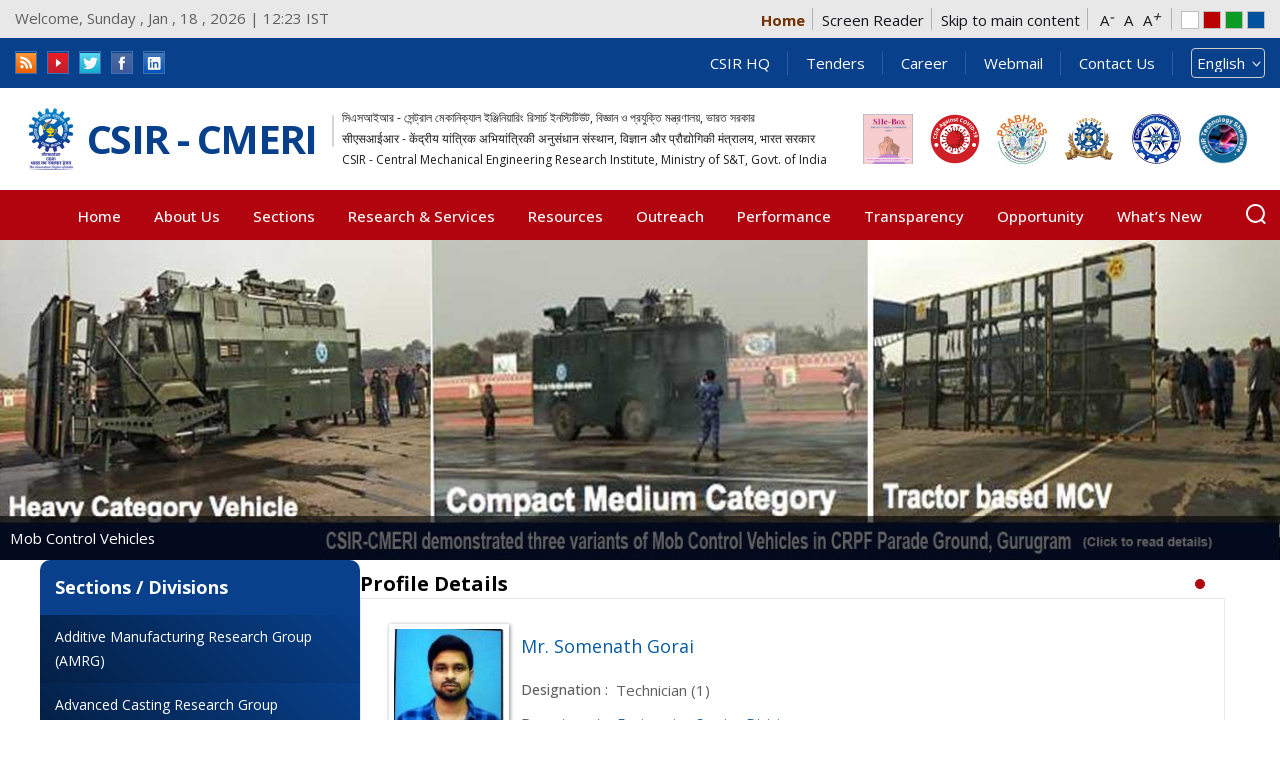

--- FILE ---
content_type: text/html; charset=utf-8
request_url: https://www.cmeri.res.in/user-details/1562?sectionfrom=307
body_size: 16448
content:
 <!DOCTYPE html>
<html  lang="en" >
<head>
<meta name="keywords" content="Profile Details | CSIR-Central Mechanical Engineering Research Institute" >
<meta http-equiv="X-UA-Compatible" content="IE=Edge">
<meta name="format-detection" content="telephone=no" >
<meta name="viewport" content="width=device-width, initial-scale=1, maximum-scale=1" >
<meta name="Language" content="en" >
<meta http-equiv="X-UA-Compatible" content="IE=edge">
<meta http-equiv="Content-Type" content="text/html; charset=utf-8" />
<link rel="shortcut icon" href="https://www.cmeri.res.in/sites/all/themes/cmerinew/favicon.ico" type="image/vnd.microsoft.icon" />
<meta name="generator" content="Drupal 7 (http://drupal.org)" />
<link rel="canonical" href="https://www.cmeri.res.in/user-details/1562" />
<link rel="shortlink" href="https://www.cmeri.res.in/user-details/1562" />
  <title>Profile Details | CSIR-Central Mechanical Engineering Research Institute</title>
  <style type="text/css" media="all">
@import url("https://www.cmeri.res.in/modules/system/system.base.css?t8swav");
@import url("https://www.cmeri.res.in/modules/system/system.menus.css?t8swav");
@import url("https://www.cmeri.res.in/modules/system/system.messages.css?t8swav");
@import url("https://www.cmeri.res.in/modules/system/system.theme.css?t8swav");
</style>
<style type="text/css" media="all">
@import url("https://www.cmeri.res.in/sites/all/modules/contrib/jquery_update/replace/ui/themes/base/minified/jquery.ui.core.min.css?t8swav");
@import url("https://www.cmeri.res.in/sites/all/modules/contrib/jquery_update/replace/ui/themes/base/minified/jquery.ui.theme.min.css?t8swav");
@import url("https://www.cmeri.res.in/sites/all/modules/contrib/jquery_update/replace/ui/themes/base/minified/jquery.ui.button.min.css?t8swav");
@import url("https://www.cmeri.res.in/sites/all/modules/contrib/jquery_update/replace/ui/themes/base/minified/jquery.ui.resizable.min.css?t8swav");
@import url("https://www.cmeri.res.in/sites/all/modules/contrib/jquery_update/replace/ui/themes/base/minified/jquery.ui.dialog.min.css?t8swav");
@import url("https://www.cmeri.res.in/sites/all/modules/contrib/jquery_update/replace/ui/themes/base/minified/jquery.ui.accordion.min.css?t8swav");
@import url("https://www.cmeri.res.in/sites/all/modules/contrib/jquery_update/replace/ui/themes/base/minified/jquery.ui.tabs.min.css?t8swav");
</style>
<style type="text/css" media="all">
@import url("https://www.cmeri.res.in/sites/all/modules/contrib/simplenews/simplenews.css?t8swav");
@import url("https://www.cmeri.res.in/modules/aggregator/aggregator.css?t8swav");
@import url("https://www.cmeri.res.in/sites/all/modules/contrib/calendar/css/calendar_multiday.css?t8swav");
@import url("https://www.cmeri.res.in/modules/comment/comment.css?t8swav");
@import url("https://www.cmeri.res.in/sites/all/modules/contrib/date/date_api/date.css?t8swav");
@import url("https://www.cmeri.res.in/sites/all/modules/contrib/date/date_popup/themes/datepicker.1.7.css?t8swav");
@import url("https://www.cmeri.res.in/sites/all/modules/contrib/date/date_repeat_field/date_repeat_field.css?t8swav");
@import url("https://www.cmeri.res.in/modules/field/theme/field.css?t8swav");
@import url("https://www.cmeri.res.in/modules/node/node.css?t8swav");
@import url("https://www.cmeri.res.in/modules/search/search.css?t8swav");
@import url("https://www.cmeri.res.in/modules/user/user.css?t8swav");
@import url("https://www.cmeri.res.in/sites/all/modules/contrib/views/css/views.css?t8swav");
@import url("https://www.cmeri.res.in/sites/all/modules/contrib/back_to_top/css/back_to_top_text.css?t8swav");
@import url("https://www.cmeri.res.in/sites/all/modules/contrib/ckeditor/css/ckeditor.css?t8swav");
</style>
<style type="text/css" media="all">
@import url("https://www.cmeri.res.in/sites/all/modules/contrib/ctools/css/ctools.css?t8swav");
</style>
<link type="text/css" rel="stylesheet" href="https://www.cmeri.res.in/sites/default/files/event_calendar_colors/event_calendar_colors.css" media="all" />
<style type="text/css" media="all">
@import url("https://www.cmeri.res.in/sites/all/modules/contrib/event_calendar/event_popup/css/event_popup.css?t8swav");
@import url("https://www.cmeri.res.in/sites/all/modules/contrib/hashtags/hashtags.css?t8swav");
@import url("https://www.cmeri.res.in/sites/all/modules/contrib/lightbox2/css/lightbox.css?t8swav");
@import url("https://www.cmeri.res.in/sites/all/modules/contrib/panels/css/panels.css?t8swav");
@import url("https://www.cmeri.res.in/sites/all/modules/contrib/photos/photos_access/photos_access.css?t8swav");
@import url("https://www.cmeri.res.in/sites/all/modules/contrib/popup/popup.css?t8swav");
</style>
<style type="text/css" media="screen">
<!--/*--><![CDATA[/*><!--*/
body{font-size:110%  !important;}body.textsize-100{font-size:100% !important;}body.textsize-110{font-size:110% !important;}body.textsize-120{font-size:120% !important;}

/*]]>*/-->
</style>
<style type="text/css" media="all">
@import url("https://www.cmeri.res.in/sites/all/modules/contrib/textsize/textsize.css?t8swav");
@import url("https://www.cmeri.res.in/sites/all/modules/contrib/uif/uif.css?t8swav");
@import url("https://www.cmeri.res.in/sites/all/modules/contrib/taxonomy_access/taxonomy_access.css?t8swav");
@import url("https://www.cmeri.res.in/modules/locale/locale.css?t8swav");
@import url("https://www.cmeri.res.in/sites/all/modules/contrib/print/print_ui/css/print_ui.theme.css?t8swav");
</style>
<style type="text/css" media="all">
<!--/*--><![CDATA[/*><!--*/
#backtotop{background:#162ad0;}
#backtotop{border-color:#162ad0;}
#backtotop:hover{background:#d91313;border-color:#d91313;}
#backtotop{color:#ffffff;}

/*]]>*/-->
</style>
<style type="text/css" media="all">
@import url("https://www.cmeri.res.in/sites/all/modules/contrib/improved_multi_select/improved_multi_select.css?t8swav");
@import url("https://www.cmeri.res.in/sites/all/modules/contrib/lang_dropdown/lang_dropdown.css?t8swav");
</style>
<style type="text/css" media="all">
@import url("https://www.cmeri.res.in/sites/all/themes/cmerinew/css/owl.carousel.min.css?t8swav");
@import url("https://www.cmeri.res.in/sites/all/themes/cmerinew/css/owl.theme.default.min.css?t8swav");
@import url("https://www.cmeri.res.in/sites/all/themes/cmerinew/css/bootstrap.min.css?t8swav");
@import url("https://www.cmeri.res.in/sites/all/themes/cmerinew/css/style.css?t8swav");
@import url("https://www.cmeri.res.in/sites/all/themes/cmerinew/css/variable.css?t8swav");
@import url("https://www.cmeri.res.in/sites/all/themes/cmerinew/css/font-variation.css?t8swav");
@import url("https://www.cmeri.res.in/sites/all/themes/cmerinew/css/responsive.css?t8swav");
@import url("https://www.cmeri.res.in/sites/all/themes/cmerinew/css/font-awesome.min.css?t8swav");
</style>

<!--[if lte IE 7]>
<link type="text/css" rel="stylesheet" href="https://www.cmeri.res.in/sites/all/themes/cmerinew/css/ie.css?t8swav" media="all" />
<![endif]-->

<!--[if IE 6]>
<link type="text/css" rel="stylesheet" href="https://www.cmeri.res.in/sites/all/themes/cmerinew/css/ie6.css?t8swav" media="all" />
<![endif]-->
  <script type="text/javascript" src="//code.jquery.com/jquery-1.10.2.min.js"></script>
<script type="text/javascript">
<!--//--><![CDATA[//><!--
window.jQuery || document.write("<script src='/sites/all/modules/contrib/jquery_update/replace/jquery/1.10/jquery.min.js'>\x3C/script>")
//--><!]]>
</script>
<script type="text/javascript" src="https://www.cmeri.res.in/misc/jquery-extend-3.4.0.js?v=1.10.2"></script>
<script type="text/javascript" src="https://www.cmeri.res.in/misc/jquery-html-prefilter-3.5.0-backport.js?v=1.10.2"></script>
<script type="text/javascript" src="https://www.cmeri.res.in/misc/jquery.once.js?v=1.2"></script>
<script type="text/javascript" src="https://www.cmeri.res.in/misc/drupal.js?t8swav"></script>
<script type="text/javascript" src="//code.jquery.com/ui/1.10.2/jquery-ui.min.js"></script>
<script type="text/javascript">
<!--//--><![CDATA[//><!--
window.jQuery.ui || document.write("<script src='/sites/all/modules/contrib/jquery_update/replace/ui/ui/minified/jquery-ui.min.js'>\x3C/script>")
//--><!]]>
</script>
<script type="text/javascript" src="https://www.cmeri.res.in/misc/ui/jquery.ui.position-1.13.0-backport.js?v=1.10.2"></script>
<script type="text/javascript" src="https://www.cmeri.res.in/misc/ui/jquery.ui.dialog-1.13.0-backport.js?v=1.10.2"></script>
<script type="text/javascript" src="https://www.cmeri.res.in/sites/all/modules/contrib/jquery_update/replace/ui/external/jquery.cookie.js?v=67fb34f6a866c40d0570"></script>
<script type="text/javascript" src="https://www.cmeri.res.in/sites/all/modules/contrib/jquery_update/replace/misc/jquery.form.min.js?v=2.69"></script>
<script type="text/javascript" src="https://www.cmeri.res.in/misc/form-single-submit.js?v=7.98"></script>
<script type="text/javascript" src="https://www.cmeri.res.in/misc/ajax.js?v=7.98"></script>
<script type="text/javascript" src="https://www.cmeri.res.in/sites/all/modules/contrib/jquery_update/js/jquery_update.js?v=0.0.1"></script>
<script type="text/javascript" src="https://www.cmeri.res.in/sites/all/modules/contrib/jquery_ui_filter/jquery_ui_filter.js?t8swav"></script>
<script type="text/javascript" src="https://www.cmeri.res.in/sites/all/modules/contrib/spamspan/spamspan.js?t8swav"></script>
<script type="text/javascript" src="https://www.cmeri.res.in/sites/all/modules/contrib/back_to_top/js/back_to_top.js?t8swav"></script>
<script type="text/javascript" src="https://www.cmeri.res.in/sites/all/modules/contrib/event_calendar/event_popup/js/event_popup.js?t8swav"></script>
<script type="text/javascript" src="https://www.cmeri.res.in/sites/all/modules/contrib/event_calendar/event_popup/js/event_popup_validate.js?t8swav"></script>
<script type="text/javascript">
<!--//--><![CDATA[//><!--
jQuery(document).ready(function($) { 
    $.expr[':'].regex = function(elem, index, match) {
            var matchParams = match[3].split(','),
            validLabels = /^(data|css):/,
            attr = {
                method: matchParams[0].match(validLabels) ? 
                matchParams[0].split(':')[0] : 'attr',
                property: matchParams.shift().replace(validLabels,'')
            },
            regexFlags = 'ig',
            regex = new RegExp(matchParams.join('').replace(/^\s+|\s+$/g,''), regexFlags);
            return regex.test(jQuery(elem)[attr.method](attr.property));
        }
    });
//--><!]]>
</script>
<script type="text/javascript" src="https://www.cmeri.res.in/sites/all/modules/contrib/lightbox2/js/lightbox.js?t8swav"></script>
<script type="text/javascript" src="https://www.cmeri.res.in/sites/all/modules/contrib/photos/photos_access/photos_access.js?t8swav"></script>
<script type="text/javascript" src="https://www.cmeri.res.in/sites/all/modules/contrib/popup/popup.js?t8swav"></script>
<script type="text/javascript">
<!--//--><![CDATA[//><!--
  var textsizeCookieExpires = 365;
  var textsizeCookieDomain = "/cmeri/";
  var textsizeElement = "body";
  var textsizeElementClass = "";
  var textsizeIncrement = 10;
  var textsizeNormal = 110;
  var textsizeMinimum = 70;
  var textsizeMaximum = 150;
  var textsizeIncrementDisplay = 9;
  var textsizeNormalDisplay = 100;
  var textsizeDisplay = 1;
  var textsizeMinT = "<abbr title=\"Minimum\" class=\"textsize\">Min.</abbr> ";
  var textsizeMaxT = "<abbr title=\"Maximum\" class=\"textsize\">Max.</abbr> ";
  var textsizeCurrentText = "Current Size";
  var textsizeReset = 0;
//--><!]]>
</script>
<script type="text/javascript" src="https://www.cmeri.res.in/sites/all/modules/contrib/textsize/jquery.textsize.js?t8swav"></script>
<script type="text/javascript" src="https://www.cmeri.res.in/misc/jquery.cookie.js?t8swav"></script>
<script type="text/javascript" src="https://www.cmeri.res.in/sites/all/modules/contrib/jquery_ui_filter/accordion/jquery_ui_filter_accordion.js?t8swav"></script>
<script type="text/javascript" src="https://www.cmeri.res.in/sites/all/modules/contrib/jquery_ui_filter/tabs/jquery_ui_filter_tabs.js?t8swav"></script>
<script type="text/javascript" src="https://www.cmeri.res.in/sites/all/modules/contrib/views/js/base.js?t8swav"></script>
<script type="text/javascript" src="https://www.cmeri.res.in/misc/progress.js?v=7.98"></script>
<script type="text/javascript" src="https://www.cmeri.res.in/sites/all/modules/contrib/improved_multi_select/improved_multi_select.js?t8swav"></script>
<script type="text/javascript" src="https://www.cmeri.res.in/sites/all/modules/contrib/views/js/ajax_view.js?t8swav"></script>
<script type="text/javascript" src="https://www.cmeri.res.in/sites/all/modules/contrib/lang_dropdown/lang_dropdown.js?t8swav"></script>
<script type="text/javascript">
<!--//--><![CDATA[//><!--
jQuery.extend(Drupal.settings, {"basePath":"\/","pathPrefix":"","setHasJsCookie":0,"ajaxPageState":{"theme":"cmerinew","theme_token":"AJDK8WAf08n8sA2RpeRxLw0V3HMbt3lNL3zGjUQ8aSs","jquery_version":"1.10","js":{"\/sites\/all\/themes\/cmerinew\/js\/jquery.min.js":1,"\/sites\/all\/themes\/cmerinew\/js\/owl.carousel.js":1,"\/sites\/all\/themes\/cmerinew\/js\/custom.js":1,"\/sites\/all\/themes\/cmerinew\/js\/jquery.responsiveTabs.js":1,"\/sites\/all\/themes\/cmerinew\/js\/jquery.flexslider.js":1,"\/sites\/all\/themes\/cmerinew\/js\/jquery.blueberry.js":1,"\/sites\/all\/themes\/cmerinew\/js\/jquery-ui.js":1,"\/\/code.jquery.com\/jquery-1.10.2.min.js":1,"0":1,"misc\/jquery-extend-3.4.0.js":1,"misc\/jquery-html-prefilter-3.5.0-backport.js":1,"misc\/jquery.once.js":1,"misc\/drupal.js":1,"\/\/code.jquery.com\/ui\/1.10.2\/jquery-ui.min.js":1,"1":1,"misc\/ui\/jquery.ui.position-1.13.0-backport.js":1,"misc\/ui\/jquery.ui.dialog-1.13.0-backport.js":1,"sites\/all\/modules\/contrib\/jquery_update\/replace\/ui\/external\/jquery.cookie.js":1,"sites\/all\/modules\/contrib\/jquery_update\/replace\/misc\/jquery.form.min.js":1,"misc\/form-single-submit.js":1,"misc\/ajax.js":1,"sites\/all\/modules\/contrib\/jquery_update\/js\/jquery_update.js":1,"sites\/all\/modules\/contrib\/jquery_ui_filter\/jquery_ui_filter.js":1,"sites\/all\/modules\/contrib\/spamspan\/spamspan.js":1,"sites\/all\/modules\/contrib\/back_to_top\/js\/back_to_top.js":1,"sites\/all\/modules\/contrib\/event_calendar\/event_popup\/js\/event_popup.js":1,"sites\/all\/modules\/contrib\/event_calendar\/event_popup\/js\/event_popup_validate.js":1,"2":1,"sites\/all\/modules\/contrib\/lightbox2\/js\/lightbox.js":1,"sites\/all\/modules\/contrib\/photos\/photos_access\/photos_access.js":1,"sites\/all\/modules\/contrib\/popup\/popup.js":1,"3":1,"sites\/all\/modules\/contrib\/textsize\/jquery.textsize.js":1,"misc\/jquery.cookie.js":1,"sites\/all\/modules\/contrib\/jquery_ui_filter\/accordion\/jquery_ui_filter_accordion.js":1,"sites\/all\/modules\/contrib\/jquery_ui_filter\/tabs\/jquery_ui_filter_tabs.js":1,"sites\/all\/modules\/contrib\/views\/js\/base.js":1,"misc\/progress.js":1,"sites\/all\/modules\/contrib\/improved_multi_select\/improved_multi_select.js":1,"sites\/all\/modules\/contrib\/views\/js\/ajax_view.js":1,"sites\/all\/modules\/contrib\/lang_dropdown\/lang_dropdown.js":1},"css":{"modules\/system\/system.base.css":1,"modules\/system\/system.menus.css":1,"modules\/system\/system.messages.css":1,"modules\/system\/system.theme.css":1,"misc\/ui\/jquery.ui.core.css":1,"misc\/ui\/jquery.ui.theme.css":1,"misc\/ui\/jquery.ui.button.css":1,"misc\/ui\/jquery.ui.resizable.css":1,"misc\/ui\/jquery.ui.dialog.css":1,"misc\/ui\/jquery.ui.accordion.css":1,"misc\/ui\/jquery.ui.tabs.css":1,"sites\/all\/modules\/contrib\/simplenews\/simplenews.css":1,"modules\/aggregator\/aggregator.css":1,"sites\/all\/modules\/contrib\/calendar\/css\/calendar_multiday.css":1,"modules\/comment\/comment.css":1,"sites\/all\/modules\/contrib\/date\/date_api\/date.css":1,"sites\/all\/modules\/contrib\/date\/date_popup\/themes\/datepicker.1.7.css":1,"sites\/all\/modules\/contrib\/date\/date_repeat_field\/date_repeat_field.css":1,"modules\/field\/theme\/field.css":1,"modules\/node\/node.css":1,"modules\/search\/search.css":1,"modules\/user\/user.css":1,"sites\/all\/modules\/contrib\/views\/css\/views.css":1,"sites\/all\/modules\/contrib\/back_to_top\/css\/back_to_top_text.css":1,"sites\/all\/modules\/contrib\/ckeditor\/css\/ckeditor.css":1,"sites\/all\/modules\/contrib\/ctools\/css\/ctools.css":1,"https:\/\/www.cmeri.res.in\/sites\/default\/files\/event_calendar_colors\/event_calendar_colors.css":1,"sites\/all\/modules\/contrib\/event_calendar\/event_popup\/css\/event_popup.css":1,"sites\/all\/modules\/contrib\/hashtags\/hashtags.css":1,"sites\/all\/modules\/contrib\/lightbox2\/css\/lightbox.css":1,"sites\/all\/modules\/contrib\/panels\/css\/panels.css":1,"sites\/all\/modules\/contrib\/photos\/photos_access\/photos_access.css":1,"sites\/all\/modules\/contrib\/popup\/popup.css":1,"0":1,"sites\/all\/modules\/contrib\/textsize\/textsize.css":1,"sites\/all\/modules\/contrib\/uif\/uif.css":1,"sites\/all\/modules\/contrib\/taxonomy_access\/taxonomy_access.css":1,"modules\/locale\/locale.css":1,"sites\/all\/modules\/contrib\/print\/print_ui\/css\/print_ui.theme.css":1,"1":1,"2":1,"3":1,"4":1,"sites\/all\/modules\/contrib\/improved_multi_select\/improved_multi_select.css":1,"sites\/all\/modules\/contrib\/lang_dropdown\/lang_dropdown.css":1,"sites\/all\/themes\/cmerinew\/css\/owl.carousel.min.css":1,"sites\/all\/themes\/cmerinew\/css\/owl.theme.default.min.css":1,"sites\/all\/themes\/cmerinew\/css\/bootstrap.min.css":1,"sites\/all\/themes\/cmerinew\/css\/style.css":1,"sites\/all\/themes\/cmerinew\/css\/variable.css":1,"sites\/all\/themes\/cmerinew\/css\/font-variation.css":1,"sites\/all\/themes\/cmerinew\/css\/responsive.css":1,"sites\/all\/themes\/cmerinew\/css\/font-awesome.min.css":1,"sites\/all\/themes\/cmerinew\/css\/print.css":1,"sites\/all\/themes\/cmerinew\/css\/ie.css":1,"sites\/all\/themes\/cmerinew\/css\/ie6.css":1}},"encrypt_submissions":{"baseUrl":"https:\/\/www.cmeri.res.in"},"event_popup":{"classes":"","defaults":"width:300;height:auto;position:[center,60]","selector":"content","content_type":"event_calendar","op":false},"jQueryUiFilter":{"disabled":0,"accordionHeaderTag":"h3","accordionOptions":{"active":0,"animated":"slide","autoHeight":"true","clearStyle":"false","collapsible":"false","event":"click","scrollTo":0,"history":"false"},"tabsOptions":{"collapsible":"true","event":"click","fx":0,"paging":0,"selected":"","scrollTo":0,"history":"false"},"tabsHeaderTag":"h3"},"lightbox2":{"rtl":"0","file_path":"\/(\\w\\w\/)public:\/","default_image":"\/sites\/all\/modules\/contrib\/lightbox2\/images\/brokenimage.jpg","border_size":10,"font_color":"000","box_color":"fff","top_position":"","overlay_opacity":"0.8","overlay_color":"000","disable_close_click":1,"resize_sequence":0,"resize_speed":400,"fade_in_speed":400,"slide_down_speed":600,"use_alt_layout":0,"disable_resize":0,"disable_zoom":1,"force_show_nav":0,"show_caption":0,"loop_items":0,"node_link_text":"View Image Details","node_link_target":0,"image_count":"Image !current of !total","video_count":"Video !current of !total","page_count":"Page !current of !total","lite_press_x_close":"press \u003Ca href=\u0022#\u0022 onclick=\u0022hideLightbox(); return FALSE;\u0022\u003E\u003Ckbd\u003Ex\u003C\/kbd\u003E\u003C\/a\u003E to close","download_link_text":"","enable_login":false,"enable_contact":false,"keys_close":"c x 27","keys_previous":"p 37","keys_next":"n 39","keys_zoom":"z","keys_play_pause":"32","display_image_size":"original","image_node_sizes":"()","trigger_lightbox_classes":"","trigger_lightbox_group_classes":"","trigger_slideshow_classes":"","trigger_lightframe_classes":"","trigger_lightframe_group_classes":"","custom_class_handler":0,"custom_trigger_classes":"","disable_for_gallery_lists":true,"disable_for_acidfree_gallery_lists":true,"enable_acidfree_videos":true,"slideshow_interval":5000,"slideshow_automatic_start":true,"slideshow_automatic_exit":true,"show_play_pause":true,"pause_on_next_click":false,"pause_on_previous_click":true,"loop_slides":false,"iframe_width":600,"iframe_height":400,"iframe_border":1,"enable_video":0,"useragent":"Mozilla\/5.0 (Macintosh; Intel Mac OS X 10_15_7) AppleWebKit\/537.36 (KHTML, like Gecko) Chrome\/131.0.0.0 Safari\/537.36; ClaudeBot\/1.0; +claudebot@anthropic.com)"},"popup":{"effects":{"show":{"default":"this.body.show();","fade":"\n        if (this.opacity){\n          this.body.fadeTo(\u0027medium\u0027,this.opacity);\n        }else{\n          this.body.fadeIn(\u0027medium\u0027);\n        }","slide-down":"this.body.slideDown(\u0027medium\u0027)","slide-down-fade":"\n        this.body.animate(\n          {\n            height:\u0027show\u0027,\n            opacity:(this.opacity ? this.opacity : \u0027show\u0027)\n          }, \u0027medium\u0027\n        );"},"hide":{"default":"this.body.hide();","fade":"this.body.fadeOut(\u0027medium\u0027);","slide-down":"this.body.slideUp(\u0027medium\u0027);","slide-down-fade":"\n        this.body.animate(\n          {\n            height:\u0027hide\u0027,\n            opacity:\u0027hide\u0027\n          }, \u0027medium\u0027\n        );"}},"linger":"250","delay":"500"},"views":{"ajax_path":"\/views\/ajax","ajaxViews":{"views_dom_id:c4535025984a0325e71c6bcd3346c2ab":{"view_name":"department_list","view_display_id":"block_3","view_args":"9242","view_path":"user-details\/1562","view_base_path":"department-list","view_dom_id":"c4535025984a0325e71c6bcd3346c2ab","pager_element":0},"views_dom_id:f36a52148b1efdff3123b9a56d23b8b4":{"view_name":"department_list","view_display_id":"block_10","view_args":"9242","view_path":"user-details\/1562","view_base_path":"department-list","view_dom_id":"f36a52148b1efdff3123b9a56d23b8b4","pager_element":0},"views_dom_id:5d962fbdf52b122bc5a393641d2909a8":{"view_name":"department_list","view_display_id":"block_11","view_args":"9242","view_path":"user-details\/1562","view_base_path":"department-list","view_dom_id":"5d962fbdf52b122bc5a393641d2909a8","pager_element":0},"views_dom_id:2894fc88c421e6191fdb57ba06c66490":{"view_name":"department_list","view_display_id":"block_12","view_args":"9242","view_path":"user-details\/1562","view_base_path":"department-list","view_dom_id":"2894fc88c421e6191fdb57ba06c66490","pager_element":0},"views_dom_id:6e702e20cd618f494e28f03f3e02f36a":{"view_name":"profile_details","view_display_id":"page_1","view_args":"1562","view_path":"user-details\/1562","view_base_path":"user-details\/%","view_dom_id":"6e702e20cd618f494e28f03f3e02f36a","pager_element":0},"views_dom_id:1474bf18e2700b826149ad7b0ace8224":{"view_name":"welcome","view_display_id":"block","view_args":"","view_path":"user-details\/1562","view_base_path":null,"view_dom_id":"1474bf18e2700b826149ad7b0ace8224","pager_element":0},"views_dom_id:cc1d23102129920d6ffdf9fb599d66f9":{"view_name":"department_list","view_display_id":"block_2","view_args":"733","view_path":"user-details\/1562","view_base_path":"department-list","view_dom_id":"cc1d23102129920d6ffdf9fb599d66f9","pager_element":0}}},"back_to_top":{"back_to_top_button_trigger":"100","back_to_top_prevent_on_mobile":1,"back_to_top_prevent_in_admin":1,"back_to_top_button_type":"text","back_to_top_button_text":"Top","#attached":{"library":[["system","ui"]]}},"improved_multi_select":{"selectors":["select[multiple]"]},"urlIsAjaxTrusted":{"\/user-details\/1562?sectionfrom=307":true}});
//--><!]]>
</script>
</head>
<body class="html not-front not-logged-in no-sidebars page-user-details page-user-details- page-user-details-1562 i18n-en ">
     	

 
		 
	 <script type="text/javascript">
	var $=jQuery;

function serach_content(){ 
jQuery.noConflict();
         
	   var search = jQuery('#srch').val();

	      if((search == '') ||(search == 'Search') || (search == 'Please Enter Keyword')){ 

		  jQuery('#srch').val("Please Enter Keyword");

		  return false;

		  }

	   var url = "/search/node/";
       window.location.href = url+search;

	    return false;
}
    function handle(e){
        if(e.keyCode === 13){
            e.preventDefault(); // Ensure it is only this code that rusn

            //alert("Enter was pressed was presses");
			var search = jQuery('#srch').val();

	      if((search == '') ||(search == 'Search') || (search == 'Please Enter Keyword')){ 

		  jQuery('#srch').val("Please Enter Keyword");

		  return false;

		  }

	   var url = "/search/node/";

	    window.location.href = url+search;

	    return false;
        }
    }
</script>
  <!-- Info Panel-->
	<div class="inforPan">
		<div class="outer-container">
			      <div class="region region-header-top-left">
    <div id="block-block-20" class="block block-block">

    
  <div class="content">
        	<p class="top-text">Welcome, Sunday , Jan , 18 , 2026 | 12:23 IST</p>  </div>
</div>
  </div>
			<div class="gigw">
			  <div class="region region-header-top-right-new">
    <div id="block-block-33" class="block block-block">

    
  <div class="content">
    <ul>
					<li class="home"><a href="https://www.cmeri.res.in" title="Home">Home</a></li>
					<li><a href="https://www.cmeri.res.in/screen-reader" title="Screen Reader">Screen Reader</a></li>
					<li><a href="#mainContent" title="Skip to main content" class="scroll">Skip to main content</a></li>
					<li class="fontChanger">
						<a href="#" class="font1">A<em>-</em></a>
						<a href="#" class="font2">A</a>
						<a href="#" class="font3">A<em>+</em></a>
					</li>
					<li class="colorChanger">
						<a href="#" class="white">white</a>
						<a href="#" class="red">Red</a>
						<a href="#" class="green">Green</a>
						<a href="#" class="blue">Blue</a>
					</li>
				</ul>  </div>
</div>
  </div>
			</div>
		</div>
	</div>
	<!-- Info Panel-->
	<!-- Top Blue Bar -->
    <div class="top-blue-bar">
		<div class="outer-container">
			<div class="top-inner">
				<div class="top-inner-left">
			
					  <div class="region region-social">
    <div id="block-block-34" class="block block-block">

    
  <div class="content">
    			

<div class="social-section">
					<ul>
					<li>
						<a href="https://www.cmeri.res.in/rssfeed.xml" target="_blank" title="rss feed">
						<img alt="rss feed" src="https://www.cmeri.res.in/sites/all/themes/cmerinew/images/icon-rss.png" /></a>
					</li>
					<li>
						<a title="youtube" href="https://www.youtube.com/channel/UCPICGS9R7ZK9XPMLmTttyxA/videos?view=0&amp;shelf_id=1&amp;sort=dd" target="_blank"><img alt="youtube" src="https://www.cmeri.res.in/sites/all/themes/cmerinew/images/youtubenew.png" /></a>
					</li>
					<li>
						<a title="twitter" href="https://twitter.com/csir_cmeri" target="_blank"><img alt="twitter" src="https://www.cmeri.res.in/sites/all/themes/cmerinew/images/icon-twitter.png" /></a>
					</li>
					<li>	
						<a title="facebook" href="https://www.facebook.com/csir.cmeri" target="_blank"><img alt="facebook" src="https://www.cmeri.res.in/sites/all/themes/cmerinew/images/icon-facebook.png" /></a>
					</li>
					<li>	
						<a title="linkedin" href="https://www.linkedin.com/company/csir-cmeri-dgp" target="_blank"><img alt="linkedin" src="https://www.cmeri.res.in/sites/all/themes/cmerinew/images/icon-linkedin.png" /></a>
					</li>
					</ul>
					</div>  </div>
</div>
  </div>
				</div>
					<div class="top-inner-right">
				
									
																<span > <a href="http://www.csir.res.in/" title="CSIR HQ" >CSIR HQ</a>
									
																			
									</span>
																		<span  class="hasMenu" > <a href="/active-tender" title="Tenders" >Tenders</a>
									
																				<ul class="topheadmenu">
																			<li><a href="/active-tender-purchased" title="Purchase Tender" >Purchase Tender</a>
										</li>
																			<li><a href="/active-tender-worked" title="Works Tender" >Works Tender</a>
										</li>
																			<li><a href="/related-notice" title="Related Notices" >Related Notices</a>
										</li>
																				</ul>
																				
									</span>
																		<span  class="hasMenu" > <a href="javascript:void(0)" title="Career" >Career</a>
									
																				<ul class="topheadmenu">
																			<li><a href="/vacancy" title="Vacancies" >Vacancies</a>
										</li>
																			<li><a href="/results" title="Results/Notices" >Results/Notices</a>
										</li>
																				</ul>
																				
									</span>
																		<span > <a href="https://email.gov.in" title="Webmail" >Webmail</a>
									
																			
									</span>
																		<span  class="hasMenu" > <a href="/contact-details" title="Contact Us" >Contact Us</a>
									
																				<ul class="topheadmenu">
																			<li><a href="/contact-details" title="Business Contact" >Business Contact</a>
										</li>
																			<li><a href="/web-information-manager" title="Web Information Manager" >Web Information Manager</a>
										</li>
																			<li><a href="/business-development-group" title="Business Development Group " >Business Development Group </a>
										</li>
																				</ul>
																				
									</span>
									

					  <div class="region region-lang">
    <div id="block-lang-dropdown-language" class="block block-lang-dropdown">

    <h2>Languages</h2>
  
  <div class="content">
    <form class="lang_dropdown_form language" id="lang_dropdown_form_language" action="/user-details/1562?sectionfrom=307" method="post" accept-charset="UTF-8"><div><div class="form-item form-type-select form-item-lang-dropdown-select">
 <select class="lang-dropdown-select-element form-select" id="lang-dropdown-select-language" style="width:148px" name="lang_dropdown_select"><option value="bn">বাংলা</option><option value="hi">हिन्दी</option><option value="en" selected="selected">English</option></select>
</div>
<input type="hidden" name="bn" value="/bn/user-details/1562?sectionfrom=307" />
<input type="hidden" name="hi" value="/hi/user-details/1562?sectionfrom=307" />
<input type="hidden" name="en" value="/user-details/1562?sectionfrom=307" />
<noscript><div>
<input type="submit" id="edit-submit--2" name="op" value="Go" class="form-submit" />
</div></noscript><input type="hidden" name="form_build_id" value="form-BOrADiWJq20G0ad0BLmrAHZi9WSTuyGt5eVPjlcTdUs" />
<input type="hidden" name="form_id" value="lang_dropdown_form" />
</div></form>  </div>
</div>
<div id="block-lang-dropdown-language-content" class="block block-lang-dropdown">

    <h2>Languages</h2>
  
  <div class="content">
    <form class="lang_dropdown_form language_content" id="lang_dropdown_form_language_content" action="/user-details/1562?sectionfrom=307" method="post" accept-charset="UTF-8"><div><div class="form-item form-type-select form-item-lang-dropdown-select">
 <select class="lang-dropdown-select-element form-select" id="lang-dropdown-select-language_content" style="width:148px" name="lang_dropdown_select"><option value="bn">বাংলা</option><option value="hi">हिन्दी</option><option value="en" selected="selected">English</option></select>
</div>
<input type="hidden" name="bn" value="/bn/user-details/1562?sectionfrom=307" />
<input type="hidden" name="hi" value="/hi/user-details/1562?sectionfrom=307" />
<input type="hidden" name="en" value="/user-details/1562?sectionfrom=307" />
<noscript><div>
<input type="submit" id="edit-submit--3" name="op" value="Go" class="form-submit" />
</div></noscript><input type="hidden" name="form_build_id" value="form-KPh56UAxTX9Yp0yH2MLH6s2nkEvuBCTrTknw4csFcY8" />
<input type="hidden" name="form_id" value="lang_dropdown_form" />
</div></form>  </div>
</div>
  </div>
					
				</div>
			</div>
		</div>
	</div>
	<!-- Header Bar -->
	<div class="outer-container">
		<div class="header">
			<div class="h-left">
								<a href="/" title="Home"><img width="72" src="https://www.cmeri.res.in/sites/all/themes/cmerinew/logo.png" alt="Home"  title="CSIR - CMERI"/></a>
				 				<h1>CSIR - CMERI</h1>
				<div class="caption">
					
			<span style="padding-top:5px;padding-bottom:6px;">সিএসআইআর - সেন্ট্রাল মেকানিক্যাল ইঞ্জিনিয়ারিং রিসার্চ ইনস্টিটিউট, বিজ্ঞান ও প্রযুক্তি মন্ত্রণালয়, ভারত সরকার</span>		
			<span style="padding-top:0px;padding-bottom:6px;">सीएसआईआर - केंद्रीय यांत्रिक अभियांत्रिकी अनुसंधान संस्थान, विज्ञान और प्रौद्योगिकी मंत्रालय, भारत सरकार </span>
			<span style="padding-top:0px;padding-bottom:6px;">CSIR - Central Mechanical Engineering Research Institute, Ministry of S&T, Govt. of India </span>
			
				</div>
			</div>
			<div class="h-right">

			  <div class="region region-embalam-logo">
    <div id="block-block-36" class="block block-block">

    
  <div class="content">
    <div class="right-content clearfix">
	<a class="SHe-Box" href="https://shebox.wcd.gov.in/" target="_blank" title="External Link that opens in a new window"><img alt="SHe-Box" src="/sites/default/files/she-box.jpeg" style="height:85px; width:85px" /></a><a href="https://covid19csir.urdip.res.in/" title="External Link that opens in a new window"><img alt="CSIR Aganist COVID-19" src="/sites/default/files/img-p.png" style="height:65px; width:65px" /></a> <a class="sw-logo" href="http://www.prabhass.gov.in/" target="_blank" title="External Link that opens in a new window"><img alt="Prabhas" src="/sites/default/files/img-q.png" style="height:85px; width:85px" /></a> <a class="sw-logo" href="https://www.csir.res.in/csirblog-success-stories" target="_blank" title="External Link that opens in a new window"><img alt="Success Story" src="/sites/default/files/img-r.png" style="height:85px; width:85px" /></a> <a class="sw-logo" href="https://innovateindia.mygov.in/csir-societal-platform/" target="_blank" title="External Link that opens in a new window"><img alt="CSIR Societal Portal" src="/sites/default/files/img-s.png" style="height:85px; width:85px" /></a> <a class="sw-logo" href="https://techindiacsir.anusandhan.net/online/Control.do?_main=488t3s" target="_blank" title="External Link that opens in a new window"><img alt="CSIR" src="/sites/default/files/img-a.png" style="height:85px; width:85px" /></a></div>
  </div>
</div>
  </div>
				<!--<img alt="CSIR - CMERI Group Emblem Logo" src="https://www.cmeri.res.in/sites/all/themes/cmerinew/images/emblem-logo.png" title="CSIR - CMERI Group Emblem Logo" />-->
			</div>
		</div>
	</div>
	<!-- Red Bar -->
	<div class="red-bar">
		<div class="outer-container">
			<div class="red-inner">
				<a href="javascript:void(0)" class="mobNav" id="mobNav">Mobile nav</a>
				<ul class="redMainMenu">
											<li ><a href="/" title="Home" >Home</a>
										</li>
														<li class="hasMenu" ><a href="/about-cmeri" title="About Us" >About Us</a>
													<ul class="sub-menu">
																	<li ><a href="/about-us/cmeri-profile"  title="Institute Profile">Institute Profile</a>
																			</li>
																	<li ><a href="/about-us/quality-policy"  title="Quality Policy">Quality Policy</a>
																			</li>
																	<li ><a href="/about-us/mandate-mission-vision"  title="Vision, Mission & Mandate">Vision, Mission & Mandate</a>
																			</li>
																	<li ><a href="/about-us/research-council"  title="Research Council">Research Council</a>
																			</li>
																	<li ><a href="/about-us/management-council"  title="Management Council">Management Council</a>
																			</li>
																	<li ><a href="/about-us/budget-outlay"  title="Budget Outlay">Budget Outlay</a>
																			</li>
																	<li ><a href="/about-us/organization-chart"  title="Organograms">Organograms</a>
																			</li>
																	<li ><a href="/about-us/leaders"  title="Our Leaders">Our Leaders</a>
																			</li>
																	<li ><a href="/about-us/directors-desk-0"  title="Director’s Desk">Director’s Desk</a>
																			</li>
																	<li ><a href="/about-us/directory"  title="Directory">Directory</a>
																			</li>
																	<li ><a href="/about-us/past-director"  title="Past Directors">Past Directors</a>
																			</li>
																
								</ul>	
											</li>
														<li class="hasMenu" ><a href="/section" title="Sections" >Sections</a>
													<ul class="sub-menu">
																	<li class="hasMenu" ><a href="/department/additive-manufacturing-research-group"  title="R & D Groups">R & D Groups</a>
																				<ul class="subsub-menu">
																					<li >
											
											
											<a href="/department/additive-manufacturing-research-group" title="Additive Manufacturing Research Group (AMRG)" >Additive Manufacturing Research Group (AMRG)</a>
																						</li>
																				<li >
											
											
											<a href="/department/advanced-casting-research-group" title="Advanced Casting Research Group (ACRG)" >Advanced Casting Research Group (ACRG)</a>
																						</li>
																				<li >
											
											
											<a href="/department/advanced-design-and-analysis-group" title="Advanced Design And Analysis Group (ADAG)" >Advanced Design And Analysis Group (ADAG)</a>
																						</li>
																				<li >
											
											
											<a href="/department/aeromechanical-systems-group" title="Aeromechanical Systems Group (ASG)" >Aeromechanical Systems Group (ASG)</a>
																						</li>
																				<li >
											
											
											<a href="/department/cmeri-centre-excellence-farm-Machinery" title="CMERI Centre of Excellence for Farm Machinery, Ludhiana" >CMERI Centre of Excellence for Farm Machinery, Ludhiana</a>
																						</li>
																				<li >
											
											
											<a href="/department/coatings-surface-engineering-group" title="Coatings & Surface Engineering Group (CSEG)" >Coatings & Surface Engineering Group (CSEG)</a>
																						</li>
																				<li >
											
											
											<a href="/department/electric-mobility-and-tribology" title="Electric Mobility and Tribology Research Group (EMTRG)" >Electric Mobility and Tribology Research Group (EMTRG)</a>
																						</li>
																				<li >
											
											
											<a href="/department/energy-research-and-technology-group" title="Energy Research and Technology Group (ERTG)" >Energy Research and Technology Group (ERTG)</a>
																						</li>
																				<li >
											
											
											<a href="/department/human-centred-robotics-and-cybernetics-group" title="Human Centred Robotics and Cybernetics Group (HCRCG)" >Human Centred Robotics and Cybernetics Group (HCRCG)</a>
																						</li>
																				<li >
											
											
											<a href="/department/intelligent-systems-engineering-group" title="Intelligent Systems Engineering Group (ISEG)" >Intelligent Systems Engineering Group (ISEG)</a>
																						</li>
																				<li >
											
											
											<a href="/department/underwater-robotics-autonomous-systems-group" title="Underwater Robotics & Autonomous Systems Group (URASG)" >Underwater Robotics & Autonomous Systems Group (URASG)</a>
																						</li>
																			</ul>
																			</li>
																	<li class="hasMenu" ><a href="javascript:void(0)"  title="Industrial Services and Associated Research Units">Industrial Services and Associated Research Units</a>
																				<ul class="subsub-menu">
																					<li >
											
											
											<a href="/department/centre-farm-machinery-training-testing-entrepreneurship-cfmtte" title="Centre for Farm Machinery Training Testing & Entrepreneurship (CFMTTE)" >Centre for Farm Machinery Training Testing & Entrepreneurship (CFMTTE)</a>
																						</li>
																				<li >
											
											
											<a href="/department/industrialmetrologyandcalibrationgroup" title="Industrial Metrology and Calibration Group  (IMCG)" >Industrial Metrology and Calibration Group  (IMCG)</a>
																						</li>
																				<li >
											
											
											<a href="/department/material-and-structural-evaluation-group" title="Material and Structural Evaluation Group (MSEG)" >Material and Structural Evaluation Group (MSEG)</a>
																						</li>
																				<li >
											
											
											<a href="/department/ndt-and-metallurgy-group" title="NDT And Metallurgy Group" >NDT And Metallurgy Group</a>
																						</li>
																			</ul>
																			</li>
																	<li class="hasMenu" ><a href="/department/advanced-composites-manufacturing-centre"  title="Support Groups">Support Groups</a>
																				<ul class="subsub-menu">
																					<li >
											
											
											<a href="/department/advanced-composites-manufacturing-centre" title="Advanced Composites Manufacturing Centre (ACMC)" >Advanced Composites Manufacturing Centre (ACMC)</a>
																						</li>
																				<li >
											
											
											<a href="/department/advanced-machining-centre" title="Advanced Machining Centre (AdMac)" >Advanced Machining Centre (AdMac)</a>
																						</li>
																				<li >
											
											
											<a href="/department/common-research-and-technology-development-hub" title="Common Research and Technology Development Hub (CRTDH)" >Common Research and Technology Development Hub (CRTDH)</a>
																						</li>
																				<li >
											
											
											<a href="/department/human-resource-management-group" title="Human Resource Management Group (HRMG)" >Human Resource Management Group (HRMG)</a>
																						</li>
																				<li >
											
											
											<a href="/department/information-technology" title="Information Technology Group (ITG)" >Information Technology Group (ITG)</a>
																						</li>
																				<li class="hasMenu" >
											
											
											<a href="/department/knowledge-and-technology-management-group-ktmg" title="Knowledge and Technology Management Group (KTMG)" >Knowledge and Technology Management Group (KTMG)</a>
																						<ul class="subsub-menuinner">
																						
											<li >														
											<a href="/department/business-development-unit" title="Business Development Unit (BDU)"  >Business Development Unit (BDU)</a>
																							
											</li>
											
																							
											<li >														
											<a href="/department/common-research-facility" title="Common Research Facility (CRF)"  >Common Research Facility (CRF)</a>
																							
											</li>
											
																							
											<li >														
											<a href="/department/intellectual-property-management-unit" title="Intellectual Property Management Unit (IPMU)"  >Intellectual Property Management Unit (IPMU)</a>
																							
											</li>
											
																							
											<li >														
											<a href="/departments/knowledge-resource-centre" title="Knowledge Resource Centre (KRC)"  >Knowledge Resource Centre (KRC)</a>
																							
											</li>
											
																							
											<li >														
											<a href="/department/project-management-evaluation-unit-pme" title="Project Management & Evaluation Unit (PME)"  >Project Management & Evaluation Unit (PME)</a>
																							
											</li>
											
																							
											<li >														
											<a href="/department/qualityassurancemanagementgroup" title="Quality Assurance and Management (QAM) Group"  >Quality Assurance and Management (QAM) Group</a>
																							
											</li>
											
																							</ul>
																						</li>
																				<li >
											
											
											<a href="/department/skill-and-innovation-promotion-group" title="Skill and Innovation Promotion Group (SIPG)" >Skill and Innovation Promotion Group (SIPG)</a>
																						</li>
																			</ul>
																			</li>
																	<li class="hasMenu" ><a href="/department/administration-0"  title="Administrative Support Groups">Administrative Support Groups</a>
																				<ul class="subsub-menu">
																					<li >
											
											
											<a href="/department/administration-0" title="Administration" >Administration</a>
																						</li>
																				<li >
											
											
											<a href="/department/directors-secretariat-cum-technical-cell" title="Director's Secretariat cum Technical Cell (DSTC)" >Director's Secretariat cum Technical Cell (DSTC)</a>
																						</li>
																				<li >
											
											
											<a href="/department/engineering-service-division" title="Engineering Service Division (ESD)" >Engineering Service Division (ESD)</a>
																						</li>
																				<li >
											
											
											<a href="/department/finance-and-accounts" title="Finance and Accounts (F&A)" >Finance and Accounts (F&A)</a>
																						</li>
																				<li >
											
											
											<a href="/department/health-services" title="Health Services" >Health Services</a>
																						</li>
																				<li >
											
											
											<a href="/department/horticulture" title="Horticulture" >Horticulture</a>
																						</li>
																				<li >
											
											
											<a href="/department/security-section" title="Security Section" >Security Section</a>
																						</li>
																				<li >
											
											
											<a href="/department/stores-and-purchase" title="Stores and Purchase (S & P)" >Stores and Purchase (S & P)</a>
																						</li>
																				<li >
											
											
											<a href="/department/transport-and-garage" title="Transport and Garage" >Transport and Garage</a>
																						</li>
																			</ul>
																			</li>
																
								</ul>	
											</li>
														<li class="hasMenu" ><a href="/research-and-services" title="Research & Services" >Research & Services</a>
													<ul class="sub-menu">
																	<li ><a href="/research-area-type/rd-focus-areas"  title="R & D Focus Areas">R & D Focus Areas</a>
																			</li>
																	<li ><a href="/services-type/analysistestingcalibration"  title="Analysis/Testing/Calibration">Analysis/Testing/Calibration</a>
																			</li>
																	<li class="hasMenu" ><a href="javascript:void(0)"  title="Entrepreneurship">Entrepreneurship</a>
																				<ul class="subsub-menu">
																					<li >
											
											
											<a href="/tocic" title="TOCIC" >TOCIC</a>
																						</li>
																			</ul>
																			</li>
																	<li ><a href="/farm-machinery-testing-centre"  title="Farm Machinery Testing Centre">Farm Machinery Testing Centre</a>
																			</li>
																	<li ><a href="/technical-services-msmes"  title="Technical Services for MSMEs">Technical Services for MSMEs</a>
																			</li>
																
								</ul>	
											</li>
														<li class="hasMenu" ><a href="/resources" title="Resources" >Resources</a>
													<ul class="sub-menu">
																	<li class="hasMenu" ><a href="javascript:void(0)"  title="Human Resources">Human Resources</a>
																				<ul class="subsub-menu">
																					<li >
											
											
											<a href="/scientific-directory" title="Scientists" >Scientists</a>
																						</li>
																				<li >
											
											
											<a href="/technical-directory" title="Technical Staff" >Technical Staff</a>
																						</li>
																				<li >
											
											
											<a href="/non-technical-directory" title="Support Staff" >Support Staff</a>
																						</li>
																				<li >
											
											
											<a href="/administrative-directory" title="Administrative Staff" >Administrative Staff</a>
																						</li>
																			</ul>
																			</li>
																	<li ><a href="/scientific-equipments"  title="Sophisticated Analytical Instrument Facilities (SAIF)">Sophisticated Analytical Instrument Facilities (SAIF)</a>
																			</li>
																	<li ><a href="/knowledge-resource-centre"  title="Knowledge Resource Center">Knowledge Resource Center</a>
																			</li>
																	<li ><a href="/amenities"  title="Amenities">Amenities</a>
																			</li>
																	<li ><a href="/estate"  title="Estate">Estate</a>
																			</li>
																	<li ><a href="https://merinet2.cmeri.res.in/gh-cmeri/"  title="Guest House">Guest House</a>
																			</li>
																
								</ul>	
											</li>
														<li class="hasMenu" ><a href="/academics" title="Outreach" >Outreach</a>
													<ul class="sub-menu">
																	<li class="hasMenu" ><a href="javascript:void(0)"  title="Academics">Academics</a>
																				<ul class="subsub-menu">
																					<li class="hasMenu" >
											
											
											<a href="/academy-scientific-and-innovative-research-acsir" title="AcSIR" >AcSIR</a>
																						<ul class="subsub-menuinner">
																						
											<li >														
											<a href="/academics/admission-phd-programme-academy-scientific-innovative-research-acsir" title="Ph.D. Programme"  >Ph.D. Programme</a>
																							
											</li>
											
																							
											<li >														
											<a href="/integrated-mtech-phd-programme" title="Integrated MTech-PhD Programme"  >Integrated MTech-PhD Programme</a>
																							
											</li>
											
																							
											<li >														
											<a href="/academics/full-time-post-graduate-diploma-pgd-course" title="Full Time Post Graduate Diploma (PGD) Course"  >Full Time Post Graduate Diploma (PGD) Course</a>
																							
											</li>
											
																							</ul>
																						</li>
																				<li >
											
											
											<a href="/thesis-supervisions" title="Thesis Supervisions" >Thesis Supervisions</a>
																						</li>
																			</ul>
																			</li>
																	<li ><a href="https://www.cmeri.res.in/department/skill-and-innovation-promotion-group"  title="Skill Initiative & Jigyasa">Skill Initiative & Jigyasa</a>
																			</li>
																
								</ul>	
											</li>
														<li class="hasMenu" ><a href="/performance" title="Performance" >Performance</a>
													<ul class="sub-menu">
																	<li ><a href="/accolades"  title="Accolades">Accolades</a>
																			</li>
																	<li ><a href="/copyrights"  title="Copyrights">Copyrights</a>
																			</li>
																	<li ><a href="/design-registration"  title="Design Registration">Design Registration</a>
																			</li>
																	<li ><a href="/patents"  title="Patents">Patents</a>
																			</li>
																	<li class="hasMenu" ><a href="javascript:void(0)"  title="Projects">Projects</a>
																				<ul class="subsub-menu">
																					<li >
											
											
											<a href="/project-status/completed-projects" title="Completed Projects" >Completed Projects</a>
																						</li>
																				<li >
											
											
											<a href="/project-status/ongoing-projects" title="Ongoing Projects" >Ongoing Projects</a>
																						</li>
																				<li >
											
											
											<a href="/clients" title="Clients" >Clients</a>
																						</li>
																				<li >
											
											
											<a href="/national_collaborator" title="Collaborators" >Collaborators</a>
																						</li>
																				<li >
											
											
											<a href="/major-initiatives" title="Major Initiatives" >Major Initiatives</a>
																						</li>
																			</ul>
																			</li>
																	<li ><a href="http://cmeri.csircentral.net/"  title="Publications">Publications</a>
																			</li>
																	<li ><a href="/technical-reports"  title="Technical Reports">Technical Reports</a>
																			</li>
																	<li ><a href="/technologies"  title="Technologies">Technologies</a>
																			</li>
																	<li ><a href="/year-wise-publications"  title="Year-wise Publications">Year-wise Publications</a>
																			</li>
																
								</ul>	
											</li>
														<li class="hasMenu" ><a href="/transparency" title="Transparency" >Transparency</a>
													<ul class="sub-menu">
																	<li class="hasMenu" ><a href="/right-information-act-2005"  title="Right to Information">Right to Information</a>
																				<ul class="subsub-menu">
																					<li >
											
											
											<a href="https://www.csir.res.in/rules-regulation" title="CSIR Rules & Guidelines" >CSIR Rules & Guidelines</a>
																						</li>
																				<li >
											
											
											<a href="/general-info" title="General Info" >General Info</a>
																						</li>
																				<li >
											
											
											<a href="/employee-details" title="Employee Details" >Employee Details</a>
																						</li>
																				<li >
											
											
											<a href="/employee-strength" title="Employee Strength" >Employee Strength</a>
																						</li>
																				<li >
											
											
											<a href="/rti-requests" title="RTI Requests" >RTI Requests</a>
																						</li>
																				<li >
											
											
											<a href="/about-us/budget-outlay" title="Budgets" >Budgets</a>
																						</li>
																			</ul>
																			</li>
																	<li class="hasMenu" ><a href="javascript:void(0)"  title="Officials’ Property Returns">Officials’ Property Returns</a>
																				<ul class="subsub-menu">
																					<li >
											
											
											<a href="/ipr-scientist" title="Group A Scientist" >Group A Scientist</a>
																						</li>
																				<li >
											
											
											<a href="/ipr-technical" title="Group A and Group B Technical Staff" >Group A and Group B Technical Staff</a>
																						</li>
																				<li >
											
											
											<a href="/ipr-administrative" title="Group A and Group B Administrative Staff" >Group A and Group B Administrative Staff</a>
																						</li>
																			</ul>
																			</li>
																	<li ><a href="/annual-reports"  title="Annual Reports">Annual Reports</a>
																			</li>
																	<li ><a href="http://cmeri.csircentral.net/"  title="Institutional Repositories">Institutional Repositories</a>
																			</li>
																	<li class="hasMenu" ><a href="javascript:void(0)"  title="High Value Tender Awarded">High Value Tender Awarded</a>
																				<ul class="subsub-menu">
																					<li >
											
											
											<a href="/tender-purchases" title="Purchases" >Purchases</a>
																						</li>
																				<li >
											
											
											<a href="/tender-works" title="Works" >Works</a>
																						</li>
																			</ul>
																			</li>
																	<li ><a href="/committees"  title="Committees and notices">Committees and notices</a>
																			</li>
																	<li ><a href="/mou-signed-between-csir-cmeri-durgapur-with-other-organizations"  title="MoU">MoU</a>
																			</li>
																	<li ><a href="/prevention-of-sexual-exploitation"  title="Prevention of Sexual Exploitation">Prevention of Sexual Exploitation</a>
																			</li>
																
								</ul>	
											</li>
														<li class="hasMenu" ><a href="/opportunity" title="Opportunity" >Opportunity</a>
													<ul class="sub-menu">
																	<li ><a href="/business-technologies"  title="Technology Offerings">Technology Offerings</a>
																			</li>
																	<li ><a href="/technology-licenses"  title="Technology Licensees">Technology Licensees</a>
																			</li>
																	<li ><a href="/sponsored-rd"  title="Sponsored R&D">Sponsored R&D</a>
																			</li>
																	<li ><a href="/consultancy"  title="Consultancy">Consultancy</a>
																			</li>
																	<li ><a href="/international_collaborators"  title="International Collaborations">International Collaborations</a>
																			</li>
																	<li class="hasMenu" ><a href="/opportunity"  title="Career">Career</a>
																				<ul class="subsub-menu">
																					<li >
											
											
											<a href="/vacancy" title="Vacancies" >Vacancies</a>
																						</li>
																				<li class="hasMenu" >
											
											
											<a href="/results" title="Results/Notices" >Results/Notices</a>
																						<ul class="subsub-menuinner">
																						
											<li >														
											<a href="/results" title="Active"  >Active</a>
																							
											</li>
											
																							</ul>
																						</li>
																			</ul>
																			</li>
																	<li ><a href="https://www.onlinesbi.sbi/sbicollect/icollecthome.htm?corpID=377679"  title="Online Payment">Online Payment</a>
																			</li>
																	<li class="hasMenu" ><a href="javascript:void(0)"  title="Tenders">Tenders</a>
																				<ul class="subsub-menu">
																					<li class="hasMenu" >
											
											
											<a href="/active-tender" title="Active" >Active</a>
																						<ul class="subsub-menuinner">
																						
											<li >														
											<a href="/active-tender-purchased" title="Purchase"  >Purchase</a>
																							
											</li>
											
																							
											<li >														
											<a href="/active-tender-worked" title="Works"  >Works</a>
																							
											</li>
											
																							
											<li >														
											<a href="/related-notice" title="Related Notices"  >Related Notices</a>
																							
											</li>
											
																							</ul>
																						</li>
																			</ul>
																			</li>
																	<li ><a href="/international-program"  title="International Program">International Program</a>
																			</li>
																
								</ul>	
											</li>
														<li class="hasMenu" ><a href="/what%E2%80%99s-new" title="What’s New" >What’s New</a>
													<ul class="sub-menu">
																	<li class="hasMenu" ><a href="javascript:void(0)"  title="Announcements">Announcements</a>
																				<ul class="subsub-menu">
																					<li >
											
											
											<a href="/announcement" title="Active" >Active</a>
																						</li>
																			</ul>
																			</li>
																	<li ><a href="https://www.cmeri.res.in/sites/default/files/announcement/Souvenir%20ARMVT-2020.pdf"  title="ARMVT-2020">ARMVT-2020</a>
																			</li>
																	<li class="hasMenu" ><a href="javascript:void(0)"  title="CMERI in Media">CMERI in Media</a>
																				<ul class="subsub-menu">
																					<li >
											
											
											<a href="https://www.facebook.com/pg/CSIRCMERIDgp/posts/" title="Facebook" >Facebook</a>
																						</li>
																				<li >
											
											
											<a href="https://twitter.com/csir_cmeri" title="Twitter" >Twitter</a>
																						</li>
																				<li >
											
											
											<a href="https://www.youtube.com/channel/UCPICGS9R7ZK9XPMLmTttyxA/videos?view=0&shelf_id=1&sort=dd" title="Youtube" >Youtube</a>
																						</li>
																				<li >
											
											
											<a href="/media/electronic-media" title="Electronic Media" >Electronic Media</a>
																						</li>
																				<li >
											
											
											<a href="/media/print-media" title="Print Media" >Print Media</a>
																						</li>
																				<li class="hasMenu" >
											
											
											<a href="javascript:void(0)" title="Press Release " >Press Release </a>
																						<ul class="subsub-menuinner">
																						
											<li >														
											<a href="/press-releases" title="Active"  >Active</a>
																							
											</li>
											
																							
											<li >														
											<a href="/press-releases-archived" title="Archived"  >Archived</a>
																							
											</li>
											
																							</ul>
																						</li>
																				<li >
											
											
											<a href="/news-bulletin" title="News Bulletin" >News Bulletin</a>
																						</li>
																			</ul>
																			</li>
																	<li ><a href="/forthcoming-events"  title="Forthcoming Events">Forthcoming Events</a>
																			</li>
																	<li class="hasMenu" ><a href="/headlines"  title="Headlines">Headlines</a>
																				<ul class="subsub-menu">
																					<li >
											
											
											<a href="/headlines" title="Active" >Active</a>
																						</li>
																			</ul>
																			</li>
																	<li ><a href="/e-newsletter"  title="News Corner">News Corner</a>
																			</li>
																	<li ><a href="/past-events"  title="Past Events">Past Events</a>
																			</li>
																	<li ><a href="/photo-gallery"  title="Photo Gallery">Photo Gallery</a>
																			</li>
																	<li ><a href="/rajbhasha-patrika-srijan"  title="Rajbhasha Patrika (Srijan)">Rajbhasha Patrika (Srijan)</a>
																			</li>
																	<li class="hasMenu" ><a href="/NCAMMM%20%E2%80%932018"  title="Seminar/Conference">Seminar/Conference</a>
																				<ul class="subsub-menu">
																					<li >
											
											
											<a href="/nwaii4" title="NWAII4" >NWAII4</a>
																						</li>
																			</ul>
																			</li>
																	<li class="hasMenu" ><a href="/ssbmt-2018"  title="SSBMT-2018">SSBMT-2018</a>
																				<ul class="subsub-menu">
																					<li >
											
											
											<a href="/program-schedule" title="Program Schedule" >Program Schedule</a>
																						</li>
																				<li >
											
											
											<a href="/game-schedule" title="Game Schedule" >Game Schedule</a>
																						</li>
																				<li >
											
											
											<a href="/ssbmt-Results" title="Results" >Results</a>
																						</li>
																				<li >
											
											
											<a href="/ssbmt-2018-gallery" title="Photo Gallery" >Photo Gallery</a>
																						</li>
																				<li >
											
											
											<a href="/ssbmt-contact-us" title="Contact Us" >Contact Us</a>
																						</li>
																			</ul>
																			</li>
																	<li ><a href="/video-gallery"  title="Video Gallery">Video Gallery</a>
																			</li>
																	<li ><a href="https://merinet2.cmeri.res.in/Swaraj_CTB/"  title="Swaraj Coffee Table Book">Swaraj Coffee Table Book</a>
																			</li>
																
								</ul>	
											</li>
													</ul>
				<div class="searchWrapper">
					<a href="javascript:void(0)" class="search" id="search">Search</a>
					<div class="searchWrap">
						<input type="search"  placeholder="Search" id="srch" onKeyPress="handle(event)"  />
						<input type="submit" value="Search" class="submit_btn btn" onClick="return serach_content();"/>
					</div>
				</div>
			</div>
		</div>
	</div>

 <link rel="stylesheet" href="https://www.cmeri.res.in/sites/all/themes/cmerinew/css/responsive-tabs.css">
 <link rel="stylesheet" href="https://www.cmeri.res.in/sites/all/themes/cmerinew/css/style-user.css">
  <link rel="stylesheet" href="https://www.cmeri.res.in/sites/all/themes/cmerinew/css/flexslider.css">
 <div class="outer-container clearfix">
     <div class="main">
     <div class="banner">
        <div class="blueberry">
	
          <div class="region region-banner">
    <div id="block-views-banner-block" class="block block-views">

    
  <div class="content">
    <div class="view view-banner view-id-banner view-display-id-block view-dom-id-90bffd4558c342527533f9710e9afbd2">
        
  
  
      <div class="view-content">
          <ul class="slides">          <li class="">  
           <img typeof="foaf:Image" src="https://www.cmeri.res.in/sites/default/files/styles/home_banner/public/MCV.jpg?itok=-58Jy76u" width="1400" height="350" alt="" title="Mob Control Vehicles" />  <span> Mob Control Vehicles </span>  </li>
          <li class="">  
           <img typeof="foaf:Image" src="https://www.cmeri.res.in/sites/default/files/styles/home_banner/public/MoU.jpg?itok=gNX6ROl5" width="1400" height="350" alt="" title="Collaborating for a stronger future" />  <span> Collaborating for a stronger future </span>  </li>
          <li class="">  
           <img typeof="foaf:Image" src="https://www.cmeri.res.in/sites/default/files/styles/home_banner/public/ET-11.jpg?itok=N8Ic-r6O" width="1400" height="350" alt="" title="Commercializing the CSIR PRIMA ET-11 Electric Tractor" />  <span> Commercializing the CSIR PRIMA ET-11 Electric Tractor </span>  </li>
          <li class="">  
           <img typeof="foaf:Image" src="https://www.cmeri.res.in/sites/default/files/styles/home_banner/public/Constitution%20Day%202025.jpg?itok=8dQ19Bbx" width="1400" height="350" alt="" title="Honouring the Spirit of India: Constitution Pledge Taken by CSIR-CMERI Employees" />  <span> Honouring the Spirit of India: Constitution Pledge Taken by CSIR-CMERI Employees </span>  </li>
          <li class="">  
           <img typeof="foaf:Image" src="https://www.cmeri.res.in/sites/default/files/styles/home_banner/public/Hindi_0.jpg?itok=KVTsk_F-" width="1400" height="350" alt="" title="Unveiling &#039;Yantrik Srijan&#039;: 3rd Issue of In-house Official Language Magazine" />  <span> Unveiling &#039;Yantrik Srijan&#039;: 3rd Issue of In-house Official Language Magazine </span>  </li>
      </ul>    </div>
  
  
  
  
  
  
</div>  </div>
</div>
  </div>


    	</div>
     </div>
    </div>
   </div>
  <div id="main-wrapper" class="wrapper clearfix">
  <div id="main" class="clearfix">
  
  
		  
    

    

    <div id="content" class="column"><div class="section">
	<div class="left-panel">
	   
	<div class="region region-sidebar-first">
	  <div id="block-menu-block-1" class="block block-menu-block important-link">
	  <div id="block-views-department-list-block-2" class="block block-views important-link">
	  <h2><span>Sections / Divisions</span></h2>
	  <div class="content">	
	  <div class="view view-department-list view-id-department_list view-display-id-block_2 others view-dom-id-cc1d23102129920d6ffdf9fb599d66f9">
        
  
  
      <div class="view-content">
      <div class="item-list">    <ul class="department-list">          <li class="views-row views-row-1 views-row-odd views-row-first">  
  <div class="views-field views-field-title">        <span class="field-content"><a href="/department/additive-manufacturing-research-group">Additive Manufacturing Research Group (AMRG)</a></span>  </div></li>
          <li class="views-row views-row-2 views-row-even">  
  <div class="views-field views-field-title">        <span class="field-content"><a href="/department/advanced-casting-research-group">Advanced Casting Research Group</a></span>  </div></li>
          <li class="views-row views-row-3 views-row-odd">  
  <div class="views-field views-field-title">        <span class="field-content"><a href="/department/advanced-design-and-analysis-group">Advanced Design and Analysis Group (ADAG)</a></span>  </div></li>
          <li class="views-row views-row-4 views-row-even">  
  <div class="views-field views-field-title">        <span class="field-content"><a href="/department/aeromechanical-systems-group">Aeromechanical Systems Group</a></span>  </div></li>
          <li class="views-row views-row-5 views-row-odd">  
  <div class="views-field views-field-title">        <span class="field-content"><a href="/department/cmeri-centre-excellence-farm-Machinery">Centre of Excellence for Farm Machinery</a></span>  </div></li>
          <li class="views-row views-row-6 views-row-even">  
  <div class="views-field views-field-title">        <span class="field-content"><a href="/department/coatings-surface-engineering-group">Coatings &amp; Surface Engineering Group</a></span>  </div></li>
          <li class="views-row views-row-7 views-row-odd">  
  <div class="views-field views-field-title">        <span class="field-content"><a href="/department/electric-mobility-and-tribology">Electric Mobility and Tribology Research Group</a></span>  </div></li>
          <li class="views-row views-row-8 views-row-even">  
  <div class="views-field views-field-title">        <span class="field-content"><a href="/department/energy-research-and-technology-group">Energy Research and Technology Group</a></span>  </div></li>
          <li class="views-row views-row-9 views-row-odd">  
  <div class="views-field views-field-title">        <span class="field-content"><a href="/department/human-centred-robotics-and-cybernetics-group">Human Centred Robotics and Cybernetics Group</a></span>  </div></li>
          <li class="views-row views-row-10 views-row-even">  
  <div class="views-field views-field-title">        <span class="field-content"><a href="/department/intelligent-systems-engineering-group">Intelligent Systems Engineering Group</a></span>  </div></li>
          <li class="views-row views-row-11 views-row-odd views-row-last">  
  <div class="views-field views-field-title">        <span class="field-content"><a href="/department/underwater-robotics-autonomous-systems-group">Underwater Robotics &amp; Autonomous Systems Group</a></span>  </div></li>
      </ul></div>    </div>
  
  
  
  
  
  
</div>	  </div>
	  </div>
	  </div>
	</div>
	              </div> 
	 <div class="inner-right">
     	<div class="right-panel">
     
      <a id="main-content"></a>
                   <div class="tabs">
                   </div>
      	   		
	
              <h1 class="title" id="page-title">
         Profile Details        </h1>
          
        <div class="region region-content">
    <div id="block-system-main" class="block block-system">

    
  <div class="content">
    <div class="view view-profile-details view-id-profile_details view-display-id-page_1 view-dom-id-6e702e20cd618f494e28f03f3e02f36a">
        
  
  
      <div class="view-content">
      <style>
ul li{
	list-style:none;
}
#dept a{
	font-size: 14px;
}
</style>


<ul class="row-list-wrap">
	<li class="row-listing">
		<span><img typeof="foaf:Image" src="https://www.cmeri.res.in/sites/default/files/styles/userthumb/public/pictures/picture-9242-1655470815.jpg?itok=Ah1vXwer" width="120" height="150" alt="" /></span>
		<div class="row-right">
			<h2>Mr. Somenath  Gorai</h2>
			<!--<div><strong>Born on :</strong> <span class="date-display-single" property="dc:date" datatype="xsd:dateTime" content="1991-07-01T00:00:00+05:30">1/7/1991</span></div>-->
						<p><strong>Designation :</strong> Technician (1)</p>
						<div id="dept"><strong>Department :</strong> <!--<div class="view view-department-list view-id-department_list view-display-id-block_3 others view-dom-id-c4535025984a0325e71c6bcd3346c2ab">-->
        
  
  
  
  
  
  
  
  
<!--</div>--><!--<div class="view view-department-list view-id-department_list view-display-id-block_10 others view-dom-id-f36a52148b1efdff3123b9a56d23b8b4">-->
        
  
  
      <!--<div class="view-content">-->
        <div>
      
          <a href="/department/engineering-service-division">Engineering Service Division</a>    </div>
    <!--</div>-->
  
  
  
  
  
  
<!--</div>--><div class="view view-department-list view-id-department_list view-display-id-block_11 others view-dom-id-5d962fbdf52b122bc5a393641d2909a8">
        
  
  
  
  
  
  
  
  
</div><div class="view view-department-list view-id-department_list view-display-id-block_12 others view-dom-id-2894fc88c421e6191fdb57ba06c66490">
        
  
  
  
  
  
  
  
  
</div></div>
			<!--<div><strong>Emp ID :</strong> 1562</div>-->
									<p><strong>Joining at CMERI on :</strong> <span class="date-display-single" property="dc:date" datatype="xsd:dateTime" content="2022-05-26T00:00:00+05:30">26/5/2022</span></p>
		</div>
	</li>
</ul>

<div id="horizontalTab">
	<ul>
				<li><a href="#contact">Contact</a></li>
			</ul>

		<div id="contact">
						<p><b>Phone :</b>
																			<span>+91-8617603056(Mobile)</span>
								</p>
						<p><b>E-mail :</b><a href="mailto:sgorai[dot]cmeri[at]csir[dot]res[dot]in">sgorai[dot]cmeri[at]csir[dot]res[dot]in</a></p>
				</div>
		
</div>

    </div>
  
  
  
  
  
  
</div>  </div>
</div>
  </div>
    </div>
    </div>

    </div></div> <!-- /.section, /#content -->



  </div></div> <!-- /#main, /#main-wrapper -->


 <!--<script src="//ajax.googleapis.com/ajax/libs/jquery/1.9.1/jquery.min.js"></script>-->

 
 <script>
 $(document).ready(function () {
	 
	 
	$('.view-id-banner .view-content').find('.item-list').attr('height', 285);

	$('.view-id-banner .view-content').find('.item-list').removeClass('item-list');

	$('.view-id-banner').find('ul').first().addClass('slides');
	
	  
 	$('#horizontalTab').responsiveTabs({
	    startCollapsed: 'accordion'
	});
	
	$('.ui-accordion .views-row').each(function(){
		if($(this).find('.ui-accordion-content').length == 0) {
			$(this).find('.views-field a').removeAttr('href').parent().css('cursor','default');
		}
	});
	
	
	

	
 });
 
 jQuery(window).load(function(){

	jQuery('.blueberry').show();

	  //jQuery('.blueberry .pager li').first().find('a').trigger('click');

		jQuery('.blueberry').blueberry({

			pager: true,

			keynav: true,

			interval: 10000,

			hoverpause: true

	  	});

		jQuery('.slides li').find('span').each(function(){

			if(jQuery(this).text().trim().length == 0) {

				jQuery(this).remove();

			}

		});





	  jQuery('.flexslider').flexslider({

	    animation: "slide",

	    animationLoop: true,

	    randomize: true,

	    itemWidth: 100,

	    itemMargin: 8,

	    pausePlay: true,

	    minItems : 8,

	    maxItems : 12,

	    move: 1,

	    start: function(slider){

	      jQuery('body').removeClass('loading');

	    }

	  });

	  jQuery('#flexCarousel').flexslider({

        animation: "slide",

        animationLoop: false,

        direction: "horizontal",

		prevText: "",

        nextText: "",

        itemWidth: 150,

        itemMargin: 6,

        minItems: 2,

        maxItems: 7,

		slideshow: 1,

		move: 1,

		controlNav: false,

		touch: true,

		pausePlay: true,

        start: function(slider){

          		jQuery('body').removeClass('loading');

		  	if (slider.pagingCount === 1) { slider.addClass('flex-centered'); }



			jQuery('.icon-pause').click(function(){

				jQuery('#flexCarousel').pause();

			});



			jQuery('.icon-play').click(function(){

				jQuery('#flexCarousel').play();                      

			});

		}

      });

	 


});


 </script>
 
		<!-- Footer -->
	<div class="footer">
	    <div class="wrapper">
	        <div class="footer-inner">
	            <div class="first">
	                <h4 style="color: rgb(247, 245, 242);">Important links</h4>
	                <ul>
	                    	                    <li><a target=""
	                            href="/right-information-act-2005" title="RTI" >RTI</a>
	                    </li>
	                    	                    <li><a target="_blank"
	                            href="https://e-hrms.gov.in/login" title="e-HRMS" >e-HRMS</a>
	                    </li>
	                    	                    <li><a target="_blank"
	                            href="https://www.onlinesbi.sbi/sbicollect/icollecthome.htm?corpID=377679" title="SBI iCollect" >SBI iCollect</a>
	                    </li>
	                    	                    <li><a target=""
	                            href="/photo-gallery" title="Photo Gallery" >Photo Gallery</a>
	                    </li>
	                    	                    <li><a target=""
	                            href="/sitemap" title="Site Map" >Site Map</a>
	                    </li>
	                    	                    <li><a target=""
	                            href="/website-policies" title="Website Policies" >Website Policies</a>
	                    </li>
	                    	                    <li><a target=""
	                            href="/legal-disclaimer" title="Disclaimer" >Disclaimer</a>
	                    </li>
	                    	                    <li><a target=""
	                            href="/help-page" title="Help" >Help</a>
	                    </li>
	                    	                    <li><a target=""
	                            href="/feedback" title="Feedback" >Feedback</a>
	                    </li>
	                    	                    <li><a target=""
	                            href="/cyber-jagrookta" title="Cyber Jagrookta" >Cyber Jagrookta</a>
	                    </li>
	                    	                    <li><a target=""
	                            href="/contact-details" title="Contact Us" >Contact Us</a>
	                    </li>
	                    	                    <li><a target=""
	                            href="/terms-conditions" title="Terms & Conditions" >Terms & Conditions</a>
	                    </li>
	                    	                </ul>

	            </div>
	            <div class="first">
	                <h4 style="color: rgb(247, 245, 242);">Quick Links</h4>
	                <ul>
	                    	                    <li><a href="/covid19" title="Initiatives for COVID-19" >Initiatives for COVID-19</a>
	                    </li>
	                    	                    <li><a href="https://csircmeri.blogspot.com/" title="CMERI Blog" >CMERI Blog</a>
	                    </li>
	                    	                    <li><a href="/active-tender-purchased" title="Tenders" >Tenders</a>
	                    </li>
	                    	                    <li><a href="/eoi" title="Expression of Interest" >Expression of Interest</a>
	                    </li>
	                    	                    <li><a href="/international-program" title="International Program" >International Program</a>
	                    </li>
	                    	                    <li><a href="https://access.nal.res.in/accessapp/login" title="Access Portal" >Access Portal</a>
	                    </li>
	                    	                </ul>
	            </div>
				
	            <!-- <div class="second"> -->
	                <!-- <div class="tweet-container">
	                    <div class="tweet-box">
	                        <h3 class="socialhead"></h3>
	                        <a class="twitter-timeline" data-height="340"
	                            href="https://twitter.com/CSIR_CMERI?ref_src=twsrc%5Etfw">Tweets by
	                            CSIR_CMERI</a>
	                        <script async src="https://platform.twitter.com/widgets.js" charset="utf-8"></script>
	                    </div> -->

	                    <!-- <div class="tweet-box">
	                        <h3 class="socialhead"></h3>
	                        <div class="fb-page" data-height="340" data-href="https://www.facebook.com/CSIRCMERIDgp"
	                            data-tabs="timeline" data-width="767" data-height="" data-small-header="false"
	                            data-adapt-container-width="true" data-hide-cover="false" data-show-facepile="true">
	                            <blockquote cite="https://www.facebook.com/CSIRCMERIDgp" class="fb-xfbml-parse-ignore"><a
	                                    href="https://www.facebook.com/CSIRCMERIDgp">CSIR-CMERI Durgapur</a></blockquote>
	                        </div>
	                    </div> -->

	                <!-- </div>  -->
	                  <div class="region region-visitor-section">
    <div id="block-views-last-update-block" class="block block-views">

    
  <div class="content">
    <div class="view view-last-update view-id-last_update view-display-id-block view-dom-id-bffe3e32c696217088ba2cc3d8094118">
        
  
  
      <div class="view-content">
        <div class="views-row views-row-1 views-row-odd views-row-first views-row-last">
      
  <div class="views-field views-field-changed">    <span class="views-label views-label-changed">Last Updated On: </span>    <span class="field-content">15/01/2026</span>  </div>  </div>
    </div>
  
  
  
  
  
  
</div>  </div>
</div>
<div id="block-custom-my-block" class="block block-custom">

    
  <div class="content">
    <span style='color:#d8d8d8; font-size:13px;'>Visitor Count:5747861</span>  </div>
</div>
  </div>
	            </div>
	        </div>
	    </div>
	</div>
	<div class="footer-bottom">
	      <div class="region region-footer-firstcolumn">
    <div id="block-block-9" class="block block-block">

    
  <div class="content">
      Copyright © 2016-2026. CSIR-Central Mechanical Engineering Research Institute. | Durgapur-713209, West Bengal, India | Site Owned and Maintained by CSIR-CMERI (IT Group)<!--span><img src="https://www.cmeri.res.in/sites/default/files/cqw-logo.png" /></span-->
  </div>
</div>
  </div>

	</div>
	<div id="fb-root"></div>
	
	<script async defer crossorigin="anonymous" src="https://connect.facebook.net/en_GB/sdk.js#xfbml=1&version=v13.0"
	    nonce="ow0N3HSz"></script>
		
  <script type="text/javascript" src="/sites/all/themes/cmerinew/js/jquery.min.js?t8swav"></script>
<script type="text/javascript" src="/sites/all/themes/cmerinew/js/owl.carousel.js?t8swav"></script>
<script type="text/javascript" src="/sites/all/themes/cmerinew/js/custom.js?t8swav"></script>
<script type="text/javascript" src="/sites/all/themes/cmerinew/js/jquery.responsiveTabs.js?t8swav"></script>
<script type="text/javascript" src="/sites/all/themes/cmerinew/js/jquery.flexslider.js?t8swav"></script>
<script type="text/javascript" src="/sites/all/themes/cmerinew/js/jquery.blueberry.js?t8swav"></script>
<script type="text/javascript" src="/sites/all/themes/cmerinew/js/jquery-ui.js?t8swav"></script>
</body>

</html>


--- FILE ---
content_type: text/css
request_url: https://www.cmeri.res.in/sites/all/modules/contrib/back_to_top/css/back_to_top_text.css?t8swav
body_size: 306
content:
#backtotop {
  background: #F7F7F7;
  border: 1px solid #CCCCCC;
  border-radius: 5px 5px 5px 5px;
  bottom: 10px;
  color: #333333;
  cursor: pointer;
  display: none;
  height: 30px;
  line-height: 30px;
  padding: 5px 10px;
  position: fixed;
  right: 10px;
  text-align: center;
  z-index: 1;
  -moz-border-radius: 5px;
  -webkit-border-radius: 5px;
}

#backtotop:hover {
  background: #EEEEEE;
}
/*
For IE6 code
html {
  overflow-x: auto;
  overflow-y: hidden;
}

* html #backtotop {
  position:absolute;
}
*/